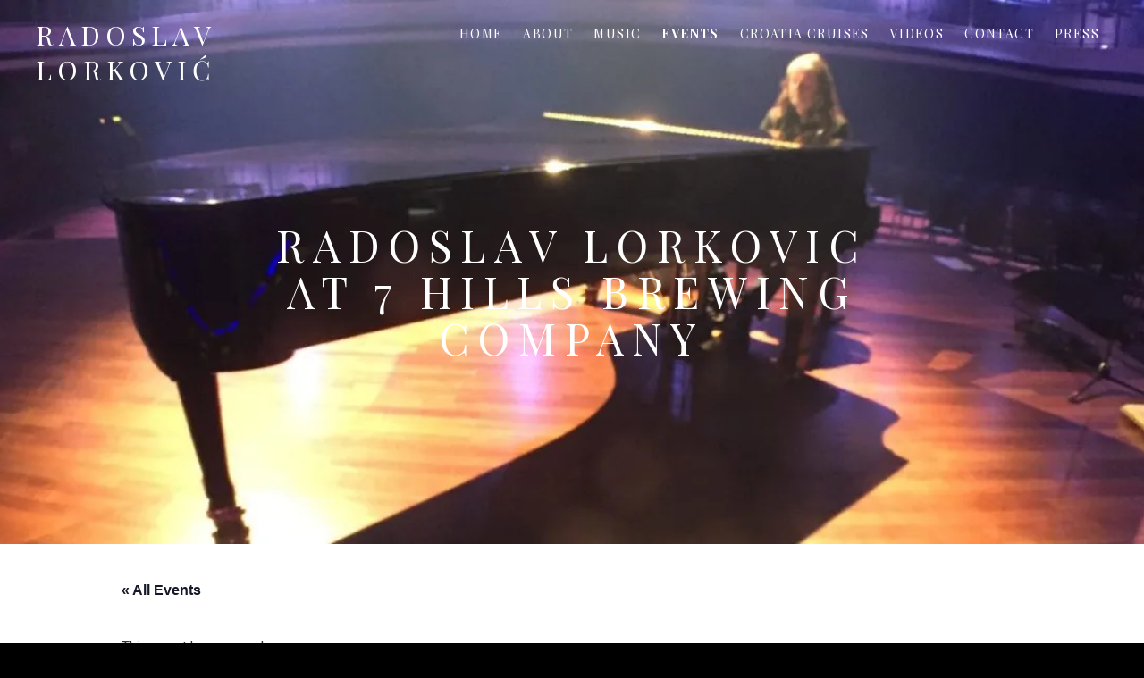

--- FILE ---
content_type: text/html; charset=UTF-8
request_url: https://www.radoslavlorkovic.com/event/radoslav-lorkovic-at-7-hills-brewing-company/
body_size: 18587
content:
<!DOCTYPE html>
<html class="no-js" lang="en-US">
<head>
	<meta charset="UTF-8">
	<meta name="viewport" content="width=device-width, initial-scale=1">
	<link rel="profile" href="https://gmpg.org/xfn/11">
	<link rel="pingback" href="https://www.radoslavlorkovic.com/xmlrpc.php">
	<script>(function(html){html.className = html.className.replace(/\bno-js\b/,'js')})(document.documentElement);</script>
<link rel='stylesheet' id='tribe-events-views-v2-bootstrap-datepicker-styles-css' href='https://www.radoslavlorkovic.com/wp-content/plugins/the-events-calendar/vendor/bootstrap-datepicker/css/bootstrap-datepicker.standalone.min.css?ver=6.15.12.2' type='text/css' media='all' />
<link rel='stylesheet' id='tec-variables-skeleton-css' href='https://www.radoslavlorkovic.com/wp-content/plugins/the-events-calendar/common/build/css/variables-skeleton.css?ver=6.10.0' type='text/css' media='all' />
<link rel='stylesheet' id='tribe-common-skeleton-style-css' href='https://www.radoslavlorkovic.com/wp-content/plugins/the-events-calendar/common/build/css/common-skeleton.css?ver=6.10.0' type='text/css' media='all' />
<link rel='stylesheet' id='tribe-tooltipster-css-css' href='https://www.radoslavlorkovic.com/wp-content/plugins/the-events-calendar/common/vendor/tooltipster/tooltipster.bundle.min.css?ver=6.10.0' type='text/css' media='all' />
<link rel='stylesheet' id='tribe-events-views-v2-skeleton-css' href='https://www.radoslavlorkovic.com/wp-content/plugins/the-events-calendar/build/css/views-skeleton.css?ver=6.15.12.2' type='text/css' media='all' />
<link rel='stylesheet' id='tec-variables-full-css' href='https://www.radoslavlorkovic.com/wp-content/plugins/the-events-calendar/common/build/css/variables-full.css?ver=6.10.0' type='text/css' media='all' />
<link rel='stylesheet' id='tribe-common-full-style-css' href='https://www.radoslavlorkovic.com/wp-content/plugins/the-events-calendar/common/build/css/common-full.css?ver=6.10.0' type='text/css' media='all' />
<link rel='stylesheet' id='tribe-events-views-v2-full-css' href='https://www.radoslavlorkovic.com/wp-content/plugins/the-events-calendar/build/css/views-full.css?ver=6.15.12.2' type='text/css' media='all' />
<link rel='stylesheet' id='tribe-events-views-v2-print-css' href='https://www.radoslavlorkovic.com/wp-content/plugins/the-events-calendar/build/css/views-print.css?ver=6.15.12.2' type='text/css' media='print' />
<meta name='robots' content='index, follow, max-image-preview:large, max-snippet:-1, max-video-preview:-1' />
	<style>img:is([sizes="auto" i], [sizes^="auto," i]) { contain-intrinsic-size: 3000px 1500px }</style>
	<!-- Jetpack Site Verification Tags -->
<meta name="google-site-verification" content="UOS1VLd09eTafgkaguEww2tDP3-iReHEVFXR4rFMiX8" />
<meta name="msvalidate.01" content="4C1E77223631BA81C5AD3C355A4F8C98" />

	<!-- This site is optimized with the Yoast SEO Premium plugin v26.4 (Yoast SEO v26.4) - https://yoast.com/wordpress/plugins/seo/ -->
	<title>Radoslav Lorkovic at 7 Hills Brewing Company - Radoslav Lorković</title>
	<link rel="canonical" href="https://www.radoslavlorkovic.com/event/radoslav-lorkovic-at-7-hills-brewing-company/" />
	<meta property="og:locale" content="en_US" />
	<meta property="og:type" content="article" />
	<meta property="og:title" content="Radoslav Lorkovic at 7 Hills Brewing Company" />
	<meta property="og:url" content="https://www.radoslavlorkovic.com/event/radoslav-lorkovic-at-7-hills-brewing-company/" />
	<meta property="og:site_name" content="Radoslav Lorković" />
	<meta property="article:publisher" content="https://www.facebook.com/radoslavlorkovic" />
	<meta property="article:modified_time" content="2022-02-26T18:26:47+00:00" />
	<meta property="og:image" content="https://www.radoslavlorkovic.com/wp-content/uploads/2020/02/RadoslavLorkovicBlue_Small.jpg" />
	<meta property="og:image:width" content="200" />
	<meta property="og:image:height" content="238" />
	<meta property="og:image:type" content="image/jpeg" />
	<meta name="twitter:card" content="summary_large_image" />
	<meta name="twitter:site" content="@RLorkovic" />
	<script type="application/ld+json" class="yoast-schema-graph">{"@context":"https://schema.org","@graph":[{"@type":"WebPage","@id":"https://www.radoslavlorkovic.com/event/radoslav-lorkovic-at-7-hills-brewing-company/","url":"https://www.radoslavlorkovic.com/event/radoslav-lorkovic-at-7-hills-brewing-company/","name":"Radoslav Lorkovic at 7 Hills Brewing Company - Radoslav Lorković","isPartOf":{"@id":"https://www.radoslavlorkovic.com/#website"},"datePublished":"2022-02-19T18:29:29+00:00","dateModified":"2022-02-26T18:26:47+00:00","breadcrumb":{"@id":"https://www.radoslavlorkovic.com/event/radoslav-lorkovic-at-7-hills-brewing-company/#breadcrumb"},"inLanguage":"en-US","potentialAction":[{"@type":"ReadAction","target":["https://www.radoslavlorkovic.com/event/radoslav-lorkovic-at-7-hills-brewing-company/"]}]},{"@type":"BreadcrumbList","@id":"https://www.radoslavlorkovic.com/event/radoslav-lorkovic-at-7-hills-brewing-company/#breadcrumb","itemListElement":[{"@type":"ListItem","position":1,"name":"Home","item":"https://www.radoslavlorkovic.com/"},{"@type":"ListItem","position":2,"name":"Events","item":"https://www.radoslavlorkovic.com/events/"},{"@type":"ListItem","position":3,"name":"Radoslav Lorkovic at 7 Hills Brewing Company"}]},{"@type":"WebSite","@id":"https://www.radoslavlorkovic.com/#website","url":"https://www.radoslavlorkovic.com/","name":"Radoslav Lorković","description":"Official Site","publisher":{"@id":"https://www.radoslavlorkovic.com/#/schema/person/1730dc47f43033c9277f8cac240f9f59"},"potentialAction":[{"@type":"SearchAction","target":{"@type":"EntryPoint","urlTemplate":"https://www.radoslavlorkovic.com/?s={search_term_string}"},"query-input":{"@type":"PropertyValueSpecification","valueRequired":true,"valueName":"search_term_string"}}],"inLanguage":"en-US"},{"@type":["Person","Organization"],"@id":"https://www.radoslavlorkovic.com/#/schema/person/1730dc47f43033c9277f8cac240f9f59","name":"Radoslav Lorković","image":{"@type":"ImageObject","inLanguage":"en-US","@id":"https://www.radoslavlorkovic.com/#/schema/person/image/","url":"https://www.radoslavlorkovic.com/wp-content/uploads/2020/02/RadoslavLorkovicBlue_Small.jpg","contentUrl":"https://www.radoslavlorkovic.com/wp-content/uploads/2020/02/RadoslavLorkovicBlue_Small.jpg","width":200,"height":238,"caption":"Radoslav Lorković"},"logo":{"@id":"https://www.radoslavlorkovic.com/#/schema/person/image/"},"sameAs":["https://radoslavlorkovic.com","https://www.facebook.com/radoslavlorkovic","https://www.instagram.com/radoslavlorkovic","https://www.linkedin.com/in/radoslavlorkovic","https://bsky.app/profile/radoslav-lorkovic.bsky.social","http://www.youtube.com/user/RadoslavLorkovic","https://soundcloud.com/radoslavlorkovic","https://en.wikipedia.org/wiki/Radoslav_Lorkovic"]},{"@type":"Event","name":"Radoslav Lorkovic at 7 Hills Brewing Company","description":"","url":"https://www.radoslavlorkovic.com/event/radoslav-lorkovic-at-7-hills-brewing-company/","eventAttendanceMode":"https://schema.org/OfflineEventAttendanceMode","eventStatus":"https://schema.org/EventScheduled","startDate":"2017-11-17T20:00:00-06:00","endDate":"2017-11-17T20:00:00-06:00","location":{"@type":"Place","name":"7 Hills Brewing Company","description":"","url":"","address":{"@type":"PostalAddress","streetAddress":"1085 Washington St.","addressLocality":"Dubuque","addressRegion":"IA","postalCode":"52001","addressCountry":"United States"},"telephone":"","sameAs":"https://www.7hillsbrew.com/"},"@id":"https://www.radoslavlorkovic.com/event/radoslav-lorkovic-at-7-hills-brewing-company/#event","mainEntityOfPage":{"@id":"https://www.radoslavlorkovic.com/event/radoslav-lorkovic-at-7-hills-brewing-company/"}}]}</script>
	<!-- / Yoast SEO Premium plugin. -->


<link rel='dns-prefetch' href='//www.googletagmanager.com' />
<link rel='dns-prefetch' href='//fonts.googleapis.com' />
<link rel='dns-prefetch' href='//v0.wordpress.com' />
<link href='https://fonts.gstatic.com' crossorigin rel='preconnect' />
<link rel="alternate" type="application/rss+xml" title="Radoslav Lorković &raquo; Feed" href="https://www.radoslavlorkovic.com/feed/" />
<link rel="alternate" type="text/calendar" title="Radoslav Lorković &raquo; iCal Feed" href="https://www.radoslavlorkovic.com/events/?ical=1" />
<script type="text/javascript">
/* <![CDATA[ */
window._wpemojiSettings = {"baseUrl":"https:\/\/s.w.org\/images\/core\/emoji\/16.0.1\/72x72\/","ext":".png","svgUrl":"https:\/\/s.w.org\/images\/core\/emoji\/16.0.1\/svg\/","svgExt":".svg","source":{"concatemoji":"https:\/\/www.radoslavlorkovic.com\/wp-includes\/js\/wp-emoji-release.min.js?ver=6.8.3"}};
/*! This file is auto-generated */
!function(s,n){var o,i,e;function c(e){try{var t={supportTests:e,timestamp:(new Date).valueOf()};sessionStorage.setItem(o,JSON.stringify(t))}catch(e){}}function p(e,t,n){e.clearRect(0,0,e.canvas.width,e.canvas.height),e.fillText(t,0,0);var t=new Uint32Array(e.getImageData(0,0,e.canvas.width,e.canvas.height).data),a=(e.clearRect(0,0,e.canvas.width,e.canvas.height),e.fillText(n,0,0),new Uint32Array(e.getImageData(0,0,e.canvas.width,e.canvas.height).data));return t.every(function(e,t){return e===a[t]})}function u(e,t){e.clearRect(0,0,e.canvas.width,e.canvas.height),e.fillText(t,0,0);for(var n=e.getImageData(16,16,1,1),a=0;a<n.data.length;a++)if(0!==n.data[a])return!1;return!0}function f(e,t,n,a){switch(t){case"flag":return n(e,"\ud83c\udff3\ufe0f\u200d\u26a7\ufe0f","\ud83c\udff3\ufe0f\u200b\u26a7\ufe0f")?!1:!n(e,"\ud83c\udde8\ud83c\uddf6","\ud83c\udde8\u200b\ud83c\uddf6")&&!n(e,"\ud83c\udff4\udb40\udc67\udb40\udc62\udb40\udc65\udb40\udc6e\udb40\udc67\udb40\udc7f","\ud83c\udff4\u200b\udb40\udc67\u200b\udb40\udc62\u200b\udb40\udc65\u200b\udb40\udc6e\u200b\udb40\udc67\u200b\udb40\udc7f");case"emoji":return!a(e,"\ud83e\udedf")}return!1}function g(e,t,n,a){var r="undefined"!=typeof WorkerGlobalScope&&self instanceof WorkerGlobalScope?new OffscreenCanvas(300,150):s.createElement("canvas"),o=r.getContext("2d",{willReadFrequently:!0}),i=(o.textBaseline="top",o.font="600 32px Arial",{});return e.forEach(function(e){i[e]=t(o,e,n,a)}),i}function t(e){var t=s.createElement("script");t.src=e,t.defer=!0,s.head.appendChild(t)}"undefined"!=typeof Promise&&(o="wpEmojiSettingsSupports",i=["flag","emoji"],n.supports={everything:!0,everythingExceptFlag:!0},e=new Promise(function(e){s.addEventListener("DOMContentLoaded",e,{once:!0})}),new Promise(function(t){var n=function(){try{var e=JSON.parse(sessionStorage.getItem(o));if("object"==typeof e&&"number"==typeof e.timestamp&&(new Date).valueOf()<e.timestamp+604800&&"object"==typeof e.supportTests)return e.supportTests}catch(e){}return null}();if(!n){if("undefined"!=typeof Worker&&"undefined"!=typeof OffscreenCanvas&&"undefined"!=typeof URL&&URL.createObjectURL&&"undefined"!=typeof Blob)try{var e="postMessage("+g.toString()+"("+[JSON.stringify(i),f.toString(),p.toString(),u.toString()].join(",")+"));",a=new Blob([e],{type:"text/javascript"}),r=new Worker(URL.createObjectURL(a),{name:"wpTestEmojiSupports"});return void(r.onmessage=function(e){c(n=e.data),r.terminate(),t(n)})}catch(e){}c(n=g(i,f,p,u))}t(n)}).then(function(e){for(var t in e)n.supports[t]=e[t],n.supports.everything=n.supports.everything&&n.supports[t],"flag"!==t&&(n.supports.everythingExceptFlag=n.supports.everythingExceptFlag&&n.supports[t]);n.supports.everythingExceptFlag=n.supports.everythingExceptFlag&&!n.supports.flag,n.DOMReady=!1,n.readyCallback=function(){n.DOMReady=!0}}).then(function(){return e}).then(function(){var e;n.supports.everything||(n.readyCallback(),(e=n.source||{}).concatemoji?t(e.concatemoji):e.wpemoji&&e.twemoji&&(t(e.twemoji),t(e.wpemoji)))}))}((window,document),window._wpemojiSettings);
/* ]]> */
</script>
<link rel='stylesheet' id='tribe-events-v2-single-skeleton-css' href='https://www.radoslavlorkovic.com/wp-content/plugins/the-events-calendar/build/css/tribe-events-single-skeleton.css?ver=6.15.12.2' type='text/css' media='all' />
<link rel='stylesheet' id='tribe-events-v2-single-skeleton-full-css' href='https://www.radoslavlorkovic.com/wp-content/plugins/the-events-calendar/build/css/tribe-events-single-full.css?ver=6.15.12.2' type='text/css' media='all' />
<style id='wp-emoji-styles-inline-css' type='text/css'>

	img.wp-smiley, img.emoji {
		display: inline !important;
		border: none !important;
		box-shadow: none !important;
		height: 1em !important;
		width: 1em !important;
		margin: 0 0.07em !important;
		vertical-align: -0.1em !important;
		background: none !important;
		padding: 0 !important;
	}
</style>
<link rel='stylesheet' id='wp-block-library-css' href='https://www.radoslavlorkovic.com/wp-includes/css/dist/block-library/style.min.css?ver=6.8.3' type='text/css' media='all' />
<style id='wp-block-library-theme-inline-css' type='text/css'>
.wp-block-audio :where(figcaption){color:#555;font-size:13px;text-align:center}.is-dark-theme .wp-block-audio :where(figcaption){color:#ffffffa6}.wp-block-audio{margin:0 0 1em}.wp-block-code{border:1px solid #ccc;border-radius:4px;font-family:Menlo,Consolas,monaco,monospace;padding:.8em 1em}.wp-block-embed :where(figcaption){color:#555;font-size:13px;text-align:center}.is-dark-theme .wp-block-embed :where(figcaption){color:#ffffffa6}.wp-block-embed{margin:0 0 1em}.blocks-gallery-caption{color:#555;font-size:13px;text-align:center}.is-dark-theme .blocks-gallery-caption{color:#ffffffa6}:root :where(.wp-block-image figcaption){color:#555;font-size:13px;text-align:center}.is-dark-theme :root :where(.wp-block-image figcaption){color:#ffffffa6}.wp-block-image{margin:0 0 1em}.wp-block-pullquote{border-bottom:4px solid;border-top:4px solid;color:currentColor;margin-bottom:1.75em}.wp-block-pullquote cite,.wp-block-pullquote footer,.wp-block-pullquote__citation{color:currentColor;font-size:.8125em;font-style:normal;text-transform:uppercase}.wp-block-quote{border-left:.25em solid;margin:0 0 1.75em;padding-left:1em}.wp-block-quote cite,.wp-block-quote footer{color:currentColor;font-size:.8125em;font-style:normal;position:relative}.wp-block-quote:where(.has-text-align-right){border-left:none;border-right:.25em solid;padding-left:0;padding-right:1em}.wp-block-quote:where(.has-text-align-center){border:none;padding-left:0}.wp-block-quote.is-large,.wp-block-quote.is-style-large,.wp-block-quote:where(.is-style-plain){border:none}.wp-block-search .wp-block-search__label{font-weight:700}.wp-block-search__button{border:1px solid #ccc;padding:.375em .625em}:where(.wp-block-group.has-background){padding:1.25em 2.375em}.wp-block-separator.has-css-opacity{opacity:.4}.wp-block-separator{border:none;border-bottom:2px solid;margin-left:auto;margin-right:auto}.wp-block-separator.has-alpha-channel-opacity{opacity:1}.wp-block-separator:not(.is-style-wide):not(.is-style-dots){width:100px}.wp-block-separator.has-background:not(.is-style-dots){border-bottom:none;height:1px}.wp-block-separator.has-background:not(.is-style-wide):not(.is-style-dots){height:2px}.wp-block-table{margin:0 0 1em}.wp-block-table td,.wp-block-table th{word-break:normal}.wp-block-table :where(figcaption){color:#555;font-size:13px;text-align:center}.is-dark-theme .wp-block-table :where(figcaption){color:#ffffffa6}.wp-block-video :where(figcaption){color:#555;font-size:13px;text-align:center}.is-dark-theme .wp-block-video :where(figcaption){color:#ffffffa6}.wp-block-video{margin:0 0 1em}:root :where(.wp-block-template-part.has-background){margin-bottom:0;margin-top:0;padding:1.25em 2.375em}
</style>
<style id='classic-theme-styles-inline-css' type='text/css'>
/*! This file is auto-generated */
.wp-block-button__link{color:#fff;background-color:#32373c;border-radius:9999px;box-shadow:none;text-decoration:none;padding:calc(.667em + 2px) calc(1.333em + 2px);font-size:1.125em}.wp-block-file__button{background:#32373c;color:#fff;text-decoration:none}
</style>
<link rel='stylesheet' id='mediaelement-css' href='https://www.radoslavlorkovic.com/wp-includes/js/mediaelement/mediaelementplayer-legacy.min.css?ver=4.2.17' type='text/css' media='all' />
<link rel='stylesheet' id='wp-mediaelement-css' href='https://www.radoslavlorkovic.com/wp-includes/js/mediaelement/wp-mediaelement.min.css?ver=6.8.3' type='text/css' media='all' />
<style id='jetpack-sharing-buttons-style-inline-css' type='text/css'>
.jetpack-sharing-buttons__services-list{display:flex;flex-direction:row;flex-wrap:wrap;gap:0;list-style-type:none;margin:5px;padding:0}.jetpack-sharing-buttons__services-list.has-small-icon-size{font-size:12px}.jetpack-sharing-buttons__services-list.has-normal-icon-size{font-size:16px}.jetpack-sharing-buttons__services-list.has-large-icon-size{font-size:24px}.jetpack-sharing-buttons__services-list.has-huge-icon-size{font-size:36px}@media print{.jetpack-sharing-buttons__services-list{display:none!important}}.editor-styles-wrapper .wp-block-jetpack-sharing-buttons{gap:0;padding-inline-start:0}ul.jetpack-sharing-buttons__services-list.has-background{padding:1.25em 2.375em}
</style>
<style id='global-styles-inline-css' type='text/css'>
:root{--wp--preset--aspect-ratio--square: 1;--wp--preset--aspect-ratio--4-3: 4/3;--wp--preset--aspect-ratio--3-4: 3/4;--wp--preset--aspect-ratio--3-2: 3/2;--wp--preset--aspect-ratio--2-3: 2/3;--wp--preset--aspect-ratio--16-9: 16/9;--wp--preset--aspect-ratio--9-16: 9/16;--wp--preset--color--black: #000000;--wp--preset--color--cyan-bluish-gray: #abb8c3;--wp--preset--color--white: #ffffff;--wp--preset--color--pale-pink: #f78da7;--wp--preset--color--vivid-red: #cf2e2e;--wp--preset--color--luminous-vivid-orange: #ff6900;--wp--preset--color--luminous-vivid-amber: #fcb900;--wp--preset--color--light-green-cyan: #7bdcb5;--wp--preset--color--vivid-green-cyan: #00d084;--wp--preset--color--pale-cyan-blue: #8ed1fc;--wp--preset--color--vivid-cyan-blue: #0693e3;--wp--preset--color--vivid-purple: #9b51e0;--wp--preset--gradient--vivid-cyan-blue-to-vivid-purple: linear-gradient(135deg,rgba(6,147,227,1) 0%,rgb(155,81,224) 100%);--wp--preset--gradient--light-green-cyan-to-vivid-green-cyan: linear-gradient(135deg,rgb(122,220,180) 0%,rgb(0,208,130) 100%);--wp--preset--gradient--luminous-vivid-amber-to-luminous-vivid-orange: linear-gradient(135deg,rgba(252,185,0,1) 0%,rgba(255,105,0,1) 100%);--wp--preset--gradient--luminous-vivid-orange-to-vivid-red: linear-gradient(135deg,rgba(255,105,0,1) 0%,rgb(207,46,46) 100%);--wp--preset--gradient--very-light-gray-to-cyan-bluish-gray: linear-gradient(135deg,rgb(238,238,238) 0%,rgb(169,184,195) 100%);--wp--preset--gradient--cool-to-warm-spectrum: linear-gradient(135deg,rgb(74,234,220) 0%,rgb(151,120,209) 20%,rgb(207,42,186) 40%,rgb(238,44,130) 60%,rgb(251,105,98) 80%,rgb(254,248,76) 100%);--wp--preset--gradient--blush-light-purple: linear-gradient(135deg,rgb(255,206,236) 0%,rgb(152,150,240) 100%);--wp--preset--gradient--blush-bordeaux: linear-gradient(135deg,rgb(254,205,165) 0%,rgb(254,45,45) 50%,rgb(107,0,62) 100%);--wp--preset--gradient--luminous-dusk: linear-gradient(135deg,rgb(255,203,112) 0%,rgb(199,81,192) 50%,rgb(65,88,208) 100%);--wp--preset--gradient--pale-ocean: linear-gradient(135deg,rgb(255,245,203) 0%,rgb(182,227,212) 50%,rgb(51,167,181) 100%);--wp--preset--gradient--electric-grass: linear-gradient(135deg,rgb(202,248,128) 0%,rgb(113,206,126) 100%);--wp--preset--gradient--midnight: linear-gradient(135deg,rgb(2,3,129) 0%,rgb(40,116,252) 100%);--wp--preset--font-size--small: 13px;--wp--preset--font-size--medium: 20px;--wp--preset--font-size--large: 36px;--wp--preset--font-size--x-large: 42px;--wp--preset--spacing--20: 0.44rem;--wp--preset--spacing--30: 0.67rem;--wp--preset--spacing--40: 1rem;--wp--preset--spacing--50: 1.5rem;--wp--preset--spacing--60: 2.25rem;--wp--preset--spacing--70: 3.38rem;--wp--preset--spacing--80: 5.06rem;--wp--preset--shadow--natural: 6px 6px 9px rgba(0, 0, 0, 0.2);--wp--preset--shadow--deep: 12px 12px 50px rgba(0, 0, 0, 0.4);--wp--preset--shadow--sharp: 6px 6px 0px rgba(0, 0, 0, 0.2);--wp--preset--shadow--outlined: 6px 6px 0px -3px rgba(255, 255, 255, 1), 6px 6px rgba(0, 0, 0, 1);--wp--preset--shadow--crisp: 6px 6px 0px rgba(0, 0, 0, 1);}:where(.is-layout-flex){gap: 0.5em;}:where(.is-layout-grid){gap: 0.5em;}body .is-layout-flex{display: flex;}.is-layout-flex{flex-wrap: wrap;align-items: center;}.is-layout-flex > :is(*, div){margin: 0;}body .is-layout-grid{display: grid;}.is-layout-grid > :is(*, div){margin: 0;}:where(.wp-block-columns.is-layout-flex){gap: 2em;}:where(.wp-block-columns.is-layout-grid){gap: 2em;}:where(.wp-block-post-template.is-layout-flex){gap: 1.25em;}:where(.wp-block-post-template.is-layout-grid){gap: 1.25em;}.has-black-color{color: var(--wp--preset--color--black) !important;}.has-cyan-bluish-gray-color{color: var(--wp--preset--color--cyan-bluish-gray) !important;}.has-white-color{color: var(--wp--preset--color--white) !important;}.has-pale-pink-color{color: var(--wp--preset--color--pale-pink) !important;}.has-vivid-red-color{color: var(--wp--preset--color--vivid-red) !important;}.has-luminous-vivid-orange-color{color: var(--wp--preset--color--luminous-vivid-orange) !important;}.has-luminous-vivid-amber-color{color: var(--wp--preset--color--luminous-vivid-amber) !important;}.has-light-green-cyan-color{color: var(--wp--preset--color--light-green-cyan) !important;}.has-vivid-green-cyan-color{color: var(--wp--preset--color--vivid-green-cyan) !important;}.has-pale-cyan-blue-color{color: var(--wp--preset--color--pale-cyan-blue) !important;}.has-vivid-cyan-blue-color{color: var(--wp--preset--color--vivid-cyan-blue) !important;}.has-vivid-purple-color{color: var(--wp--preset--color--vivid-purple) !important;}.has-black-background-color{background-color: var(--wp--preset--color--black) !important;}.has-cyan-bluish-gray-background-color{background-color: var(--wp--preset--color--cyan-bluish-gray) !important;}.has-white-background-color{background-color: var(--wp--preset--color--white) !important;}.has-pale-pink-background-color{background-color: var(--wp--preset--color--pale-pink) !important;}.has-vivid-red-background-color{background-color: var(--wp--preset--color--vivid-red) !important;}.has-luminous-vivid-orange-background-color{background-color: var(--wp--preset--color--luminous-vivid-orange) !important;}.has-luminous-vivid-amber-background-color{background-color: var(--wp--preset--color--luminous-vivid-amber) !important;}.has-light-green-cyan-background-color{background-color: var(--wp--preset--color--light-green-cyan) !important;}.has-vivid-green-cyan-background-color{background-color: var(--wp--preset--color--vivid-green-cyan) !important;}.has-pale-cyan-blue-background-color{background-color: var(--wp--preset--color--pale-cyan-blue) !important;}.has-vivid-cyan-blue-background-color{background-color: var(--wp--preset--color--vivid-cyan-blue) !important;}.has-vivid-purple-background-color{background-color: var(--wp--preset--color--vivid-purple) !important;}.has-black-border-color{border-color: var(--wp--preset--color--black) !important;}.has-cyan-bluish-gray-border-color{border-color: var(--wp--preset--color--cyan-bluish-gray) !important;}.has-white-border-color{border-color: var(--wp--preset--color--white) !important;}.has-pale-pink-border-color{border-color: var(--wp--preset--color--pale-pink) !important;}.has-vivid-red-border-color{border-color: var(--wp--preset--color--vivid-red) !important;}.has-luminous-vivid-orange-border-color{border-color: var(--wp--preset--color--luminous-vivid-orange) !important;}.has-luminous-vivid-amber-border-color{border-color: var(--wp--preset--color--luminous-vivid-amber) !important;}.has-light-green-cyan-border-color{border-color: var(--wp--preset--color--light-green-cyan) !important;}.has-vivid-green-cyan-border-color{border-color: var(--wp--preset--color--vivid-green-cyan) !important;}.has-pale-cyan-blue-border-color{border-color: var(--wp--preset--color--pale-cyan-blue) !important;}.has-vivid-cyan-blue-border-color{border-color: var(--wp--preset--color--vivid-cyan-blue) !important;}.has-vivid-purple-border-color{border-color: var(--wp--preset--color--vivid-purple) !important;}.has-vivid-cyan-blue-to-vivid-purple-gradient-background{background: var(--wp--preset--gradient--vivid-cyan-blue-to-vivid-purple) !important;}.has-light-green-cyan-to-vivid-green-cyan-gradient-background{background: var(--wp--preset--gradient--light-green-cyan-to-vivid-green-cyan) !important;}.has-luminous-vivid-amber-to-luminous-vivid-orange-gradient-background{background: var(--wp--preset--gradient--luminous-vivid-amber-to-luminous-vivid-orange) !important;}.has-luminous-vivid-orange-to-vivid-red-gradient-background{background: var(--wp--preset--gradient--luminous-vivid-orange-to-vivid-red) !important;}.has-very-light-gray-to-cyan-bluish-gray-gradient-background{background: var(--wp--preset--gradient--very-light-gray-to-cyan-bluish-gray) !important;}.has-cool-to-warm-spectrum-gradient-background{background: var(--wp--preset--gradient--cool-to-warm-spectrum) !important;}.has-blush-light-purple-gradient-background{background: var(--wp--preset--gradient--blush-light-purple) !important;}.has-blush-bordeaux-gradient-background{background: var(--wp--preset--gradient--blush-bordeaux) !important;}.has-luminous-dusk-gradient-background{background: var(--wp--preset--gradient--luminous-dusk) !important;}.has-pale-ocean-gradient-background{background: var(--wp--preset--gradient--pale-ocean) !important;}.has-electric-grass-gradient-background{background: var(--wp--preset--gradient--electric-grass) !important;}.has-midnight-gradient-background{background: var(--wp--preset--gradient--midnight) !important;}.has-small-font-size{font-size: var(--wp--preset--font-size--small) !important;}.has-medium-font-size{font-size: var(--wp--preset--font-size--medium) !important;}.has-large-font-size{font-size: var(--wp--preset--font-size--large) !important;}.has-x-large-font-size{font-size: var(--wp--preset--font-size--x-large) !important;}
:where(.wp-block-post-template.is-layout-flex){gap: 1.25em;}:where(.wp-block-post-template.is-layout-grid){gap: 1.25em;}
:where(.wp-block-columns.is-layout-flex){gap: 2em;}:where(.wp-block-columns.is-layout-grid){gap: 2em;}
:root :where(.wp-block-pullquote){font-size: 1.5em;line-height: 1.6;}
</style>
<link rel='stylesheet' id='cuepro-css' href='https://www.radoslavlorkovic.com/wp-content/plugins/cuepro/assets/css/cuepro.css?ver=1.1.0' type='text/css' media='all' />
<link rel='stylesheet' id='orbisius_ct_radtheme_parent_style-css' href='https://www.radoslavlorkovic.com/wp-content/themes/twotone/style.css?ver=2.0.7' type='text/css' media='all' />
<link rel='stylesheet' id='orbisius_ct_radtheme_parent_style_child_style-css' href='https://www.radoslavlorkovic.com/wp-content/themes/radtheme/style.css?ver=1.4.5' type='text/css' media='all' />
<link rel='stylesheet' id='themicons-css' href='https://www.radoslavlorkovic.com/wp-content/themes/twotone/assets/css/themicons.css?ver=2.5.1' type='text/css' media='all' />
<link rel='stylesheet' id='twotone-style-css' href='https://www.radoslavlorkovic.com/wp-content/themes/twotone/style.css?ver=6.8.3' type='text/css' media='all' />
<style id='twotone-style-inline-css' type='text/css'>

		.twotone-header-overlay { background-color: #000000; }
	
.site-title { font-family: "Playfair Display", serif;}.site-navigation { font-family: "Playfair Display", serif;}h1, h2, h3, h4, h5, h6 { font-family: "Playfair Display", serif;}body, button, input, select, textarea, .author-box-name, .block-grid-item-title, .comment-reply-title a, .entry-terms .term-title, .lead, .single-record .record-artist, .twotone-player .mejs-container .mejs-track-title, .twotone-player .mejs-container .mejs-currenttime, .twotone-player .mejs-container .mejs-duration { font-family: Roboto, sans-serif;}
</style>
<link rel='stylesheet' id='twotone-audiotheme-css' href='https://www.radoslavlorkovic.com/wp-content/themes/twotone/assets/css/audiotheme.css?ver=6.8.3' type='text/css' media='all' />
<link rel='stylesheet' id='twotone-jetpack-css' href='https://www.radoslavlorkovic.com/wp-content/themes/twotone/assets/css/jetpack.css?ver=6.8.3' type='text/css' media='all' />
<link rel='stylesheet' id='flick-css' href='https://www.radoslavlorkovic.com/wp-content/plugins/mailchimp/assets/css/flick/flick.css?ver=2.0.0' type='text/css' media='all' />
<link rel='stylesheet' id='mailchimp_sf_main_css-css' href='https://www.radoslavlorkovic.com/wp-content/plugins/mailchimp/assets/css/frontend.css?ver=2.0.0' type='text/css' media='all' />
<link rel='stylesheet' id='cedaro-theme-fonts-google-css' href='https://fonts.googleapis.com/css?family=Playfair+Display%3A400%7CPlayfair+Display%3A400%2C400italic%2C700%2C700italic%7CPlayfair+Display%3A300%2C400%2C700%7CRoboto%3A400%2C400italic%2C700%2C700italic&#038;subset=latin&#038;display=swap&#038;ver=6.8.3' type='text/css' media='all' />
<link rel='stylesheet' id='twotone-child-style-css' href='https://www.radoslavlorkovic.com/wp-content/themes/radtheme/style.css?ver=6.8.3' type='text/css' media='all' />
<script type="text/javascript" src="https://www.radoslavlorkovic.com/wp-includes/js/jquery/jquery.min.js?ver=3.7.1" id="jquery-core-js"></script>
<script type="text/javascript" src="https://www.radoslavlorkovic.com/wp-includes/js/jquery/jquery-migrate.min.js?ver=3.4.1" id="jquery-migrate-js"></script>
<script type="text/javascript" src="https://www.radoslavlorkovic.com/wp-content/plugins/the-events-calendar/common/build/js/tribe-common.js?ver=9c44e11f3503a33e9540" id="tribe-common-js"></script>
<script type="text/javascript" src="https://www.radoslavlorkovic.com/wp-content/plugins/the-events-calendar/build/js/views/breakpoints.js?ver=4208de2df2852e0b91ec" id="tribe-events-views-v2-breakpoints-js"></script>

<!-- Google tag (gtag.js) snippet added by Site Kit -->
<!-- Google Analytics snippet added by Site Kit -->
<script type="text/javascript" src="https://www.googletagmanager.com/gtag/js?id=G-PZGMHM8HPE" id="google_gtagjs-js" async></script>
<script type="text/javascript" id="google_gtagjs-js-after">
/* <![CDATA[ */
window.dataLayer = window.dataLayer || [];function gtag(){dataLayer.push(arguments);}
gtag("set","linker",{"domains":["www.radoslavlorkovic.com"]});
gtag("js", new Date());
gtag("set", "developer_id.dZTNiMT", true);
gtag("config", "G-PZGMHM8HPE", {"googlesitekit_post_type":"tribe_events"});
 window._googlesitekit = window._googlesitekit || {}; window._googlesitekit.throttledEvents = []; window._googlesitekit.gtagEvent = (name, data) => { var key = JSON.stringify( { name, data } ); if ( !! window._googlesitekit.throttledEvents[ key ] ) { return; } window._googlesitekit.throttledEvents[ key ] = true; setTimeout( () => { delete window._googlesitekit.throttledEvents[ key ]; }, 5 ); gtag( "event", name, { ...data, event_source: "site-kit" } ); }; 
/* ]]> */
</script>
<meta name="generator" content="Site Kit by Google 1.166.0" /><meta name="tec-api-version" content="v1"><meta name="tec-api-origin" content="https://www.radoslavlorkovic.com"><link rel="alternate" href="https://www.radoslavlorkovic.com/wp-json/tribe/events/v1/events/7988" />
<!-- Meta Pixel Code -->
<script type='text/javascript'>
!function(f,b,e,v,n,t,s){if(f.fbq)return;n=f.fbq=function(){n.callMethod?
n.callMethod.apply(n,arguments):n.queue.push(arguments)};if(!f._fbq)f._fbq=n;
n.push=n;n.loaded=!0;n.version='2.0';n.queue=[];t=b.createElement(e);t.async=!0;
t.src=v;s=b.getElementsByTagName(e)[0];s.parentNode.insertBefore(t,s)}(window,
document,'script','https://connect.facebook.net/en_US/fbevents.js');
</script>
<!-- End Meta Pixel Code -->
<script type='text/javascript'>var url = window.location.origin + '?ob=open-bridge';
            fbq('set', 'openbridge', '1622662334539576', url);
fbq('init', '1622662334539576', {}, {
    "agent": "wordpress-6.8.3-4.1.5"
})</script><script type='text/javascript'>
    fbq('track', 'PageView', []);
  </script>	<style type="text/css" id="custom-header-css">
		
					.intro-content .button {
					color: #000000;
			}
		
					.site-header {
				background-image: url("https://www.radoslavlorkovic.com/wp-content/uploads/2023/11/RadoslavLorkovic_Banner.webp");
			}
			</style>
	<link rel="icon" href="https://www.radoslavlorkovic.com/wp-content/uploads/2020/03/favicon-96x96-1.png" sizes="32x32" />
<link rel="icon" href="https://www.radoslavlorkovic.com/wp-content/uploads/2020/03/favicon-96x96-1.png" sizes="192x192" />
<link rel="apple-touch-icon" href="https://www.radoslavlorkovic.com/wp-content/uploads/2020/03/favicon-96x96-1.png" />
<meta name="msapplication-TileImage" content="https://www.radoslavlorkovic.com/wp-content/uploads/2020/03/favicon-96x96-1.png" />
		<style type="text/css" id="wp-custom-css">
			@media only screen and (max-width: 600px) {
	figure.alignleft, img.alignleft, figure.alignright, img.alignright {
	float:none;
	display:block;
	margin-left:auto;
	margin-right:auto;
    }
}		</style>
		</head>

<body class="wp-singular tribe_events-template-default single single-tribe_events postid-7988 wp-embed-responsive wp-theme-twotone wp-child-theme-radtheme tribe-events-page-template tribe-no-js tribe-filter-live group-blog custom-background custom-header has-header-image mid-height-header font_site-title_playfair-display font_site-navigation_playfair-display font_headings_playfair-display font_content_roboto events-single tribe-events-style-full tribe-events-style-theme" itemscope="itemscope" itemtype="http://schema.org/WebPage">

	
<!-- Meta Pixel Code -->
<noscript>
<img height="1" width="1" style="display:none" alt="fbpx"
src="https://www.facebook.com/tr?id=1622662334539576&ev=PageView&noscript=1" />
</noscript>
<!-- End Meta Pixel Code -->

	
	<div id="page" class="hfeed site">
		<a class="skip-link screen-reader-text" href="#content">Skip to content</a>

		
		
<header id="masthead" class="site-header" role="banner" itemscope itemtype="http://schema.org/WPHeader">

	
	<div class="site-header-inside">

		
		<div class="site-branding"><h1 class="site-title"><a href="https://www.radoslavlorkovic.com/" rel="home">Radoslav Lorković</a></h1><div class="site-description screen-reader-text">Official Site</div></div>
		
			<nav id="site-navigation" class="site-navigation" role="navigation" itemscope itemtype="http://schema.org/SiteNavigationElement">
				<button class="site-navigation-toggle"><span>Menu</span></button>

				<ul id="menu-main" class="menu"><li id="menu-item-222" class="menu-item menu-item-type-custom menu-item-object-custom menu-item-222"><a href="https://radoslavlorkovic.com/">Home</a></li>
<li id="menu-item-219" class="menu-item menu-item-type-post_type menu-item-object-page menu-item-has-children menu-item-219"><a href="https://www.radoslavlorkovic.com/about/">About</a>
<ul class="sub-menu">
	<li id="menu-item-3160" class="menu-item menu-item-type-post_type menu-item-object-page menu-item-3160"><a href="https://www.radoslavlorkovic.com/about/">Bio</a></li>
	<li id="menu-item-958" class="menu-item menu-item-type-post_type menu-item-object-page menu-item-958"><a href="https://www.radoslavlorkovic.com/credits/">Credits</a></li>
</ul>
</li>
<li id="menu-item-2943" class="menu-item menu-item-type-post_type menu-item-object-audiotheme_archive menu-item-has-children menu-item-2943"><a href="https://www.radoslavlorkovic.com/music/">Music</a>
<ul class="sub-menu">
	<li id="menu-item-3154" class="menu-item menu-item-type-post_type menu-item-object-audiotheme_archive menu-item-3154"><a href="https://www.radoslavlorkovic.com/music/">All Albums</a></li>
	<li id="menu-item-3114" class="menu-item menu-item-type-post_type menu-item-object-audiotheme_record menu-item-3114"><a href="https://www.radoslavlorkovic.com/music/the-po-the-mississippi/">The Po, The Mississippi</a></li>
	<li id="menu-item-2987" class="menu-item menu-item-type-post_type menu-item-object-audiotheme_record menu-item-2987"><a href="https://www.radoslavlorkovic.com/music/homer-a-piano-odyssey/">Homer: A Piano Odyssey</a></li>
	<li id="menu-item-2983" class="menu-item menu-item-type-post_type menu-item-object-audiotheme_record menu-item-2983"><a href="https://www.radoslavlorkovic.com/music/wastelands-and-casinos/">Wastelands and Casinos</a></li>
	<li id="menu-item-3118" class="menu-item menu-item-type-post_type menu-item-object-audiotheme_record menu-item-3118"><a href="https://www.radoslavlorkovic.com/music/blue-parade/">Blue Parade</a></li>
	<li id="menu-item-3075" class="menu-item menu-item-type-post_type menu-item-object-audiotheme_record menu-item-3075"><a href="https://www.radoslavlorkovic.com/music/high-and-dry/">High and Dry</a></li>
	<li id="menu-item-3117" class="menu-item menu-item-type-post_type menu-item-object-audiotheme_record menu-item-3117"><a href="https://www.radoslavlorkovic.com/music/the-line/">The Line</a></li>
	<li id="menu-item-2944" class="menu-item menu-item-type-post_type menu-item-object-audiotheme_record menu-item-2944"><a href="https://www.radoslavlorkovic.com/music/clear-and-cold/">Clear and Cold</a></li>
</ul>
</li>
<li id="menu-item-5581" class="menu-item menu-item-type-post_type menu-item-object-audiotheme_archive current-menu-item current_page_item menu-item-5581"><a href="https://www.radoslavlorkovic.com/events/">Events</a></li>
<li id="menu-item-8963" class="menu-item menu-item-type-post_type menu-item-object-page menu-item-8963"><a href="https://www.radoslavlorkovic.com/croatia-cruises/">Croatia Cruises</a></li>
<li id="menu-item-3161" class="menu-item menu-item-type-post_type menu-item-object-audiotheme_archive menu-item-3161"><a href="https://www.radoslavlorkovic.com/videos/">Videos</a></li>
<li id="menu-item-216" class="menu-item menu-item-type-post_type menu-item-object-page menu-item-216"><a href="https://www.radoslavlorkovic.com/contact/">Contact</a></li>
<li id="menu-item-862" class="menu-item menu-item-type-post_type menu-item-object-page menu-item-862"><a href="https://www.radoslavlorkovic.com/press/">Press</a></li>
</ul>			</nav>

		
		
	</div>

	<div class="intro-area"><div class="intro-content"><h2 class="intro-title">Radoslav Lorkovic at 7 Hills Brewing Company</h2>
</div></div>
</header>

		
		<div id="content" class="site-content">

			<section id="tribe-events-pg-template" class="tribe-events-pg-template" role="main"><div class="tribe-events-before-html"></div><span class="tribe-events-ajax-loading"><img class="tribe-events-spinner-medium" src="https://www.radoslavlorkovic.com/wp-content/plugins/the-events-calendar/src/resources/images/tribe-loading.gif" alt="Loading Events" /></span>
<div id="tribe-events-content" class="tribe-events-single">

	<p class="tribe-events-back">
		<a href="https://www.radoslavlorkovic.com/events/"> &laquo; All Events</a>
	</p>

	<!-- Notices -->
	<div class="tribe-events-notices"><ul><li>This event has passed.</li></ul></div>
	<h1 class="tribe-events-single-event-title">Radoslav Lorkovic at 7 Hills Brewing Company</h1>
	<div class="tribe-events-schedule tribe-clearfix">
		<div><span class="tribe-event-date-start">November 17, 2017 @ 8:00 PM</span> <span class='timezone'> CST </span></div>			</div>

	<!-- Event header -->
	<div id="tribe-events-header"  data-title="Radoslav Lorkovic at 7 Hills Brewing Company - Radoslav Lorković" data-viewtitle="Radoslav Lorkovic at 7 Hills Brewing Company">
		<!-- Navigation -->
		<nav class="tribe-events-nav-pagination" aria-label="Event Navigation">
			<ul class="tribe-events-sub-nav">
				<li class="tribe-events-nav-previous"><a href="https://www.radoslavlorkovic.com/event/susan-werner-at-walton-arts-center-starr-theater/"><span>&laquo;</span> Susan Werner at Walton Arts Center &#8211; Starr Theater</a></li>
				<li class="tribe-events-nav-next"><a href="https://www.radoslavlorkovic.com/event/radoslav-lorkovic-at-olathe-indian-creek-library/">Radoslav Lorkovic at Olathe Indian Creek Library <span>&raquo;</span></a></li>
			</ul>
			<!-- .tribe-events-sub-nav -->
		</nav>
	</div>
	<!-- #tribe-events-header -->

			<div id="post-7988" class="post-7988 tribe_events type-tribe_events status-publish hentry">
			<!-- Event featured image, but exclude link -->
			
			<!-- Event content -->
						<div class="tribe-events-single-event-description tribe-events-content">
							</div>
			<!-- .tribe-events-single-event-description -->
			<div class="tribe-events tribe-common">
	<div class="tribe-events-c-subscribe-dropdown__container">
		<div class="tribe-events-c-subscribe-dropdown">
			<div class="tribe-common-c-btn-border tribe-events-c-subscribe-dropdown__button">
				<svg
	 class="tribe-common-c-svgicon tribe-common-c-svgicon--cal-export tribe-events-c-subscribe-dropdown__export-icon" 	aria-hidden="true"
	viewBox="0 0 23 17"
	xmlns="http://www.w3.org/2000/svg"
>
	<path fill-rule="evenodd" clip-rule="evenodd" d="M.128.896V16.13c0 .211.145.383.323.383h15.354c.179 0 .323-.172.323-.383V.896c0-.212-.144-.383-.323-.383H.451C.273.513.128.684.128.896Zm16 6.742h-.901V4.679H1.009v10.729h14.218v-3.336h.901V7.638ZM1.01 1.614h14.218v2.058H1.009V1.614Z" />
	<path d="M20.5 9.846H8.312M18.524 6.953l2.89 2.909-2.855 2.855" stroke-width="1.2" stroke-linecap="round" stroke-linejoin="round"/>
</svg>
				<button
					class="tribe-events-c-subscribe-dropdown__button-text"
					aria-expanded="false"
					aria-controls="tribe-events-subscribe-dropdown-content"
					aria-label="View links to add events to your calendar"
				>
					Add to calendar				</button>
				<svg
	 class="tribe-common-c-svgicon tribe-common-c-svgicon--caret-down tribe-events-c-subscribe-dropdown__button-icon" 	aria-hidden="true"
	viewBox="0 0 10 7"
	xmlns="http://www.w3.org/2000/svg"
>
	<path fill-rule="evenodd" clip-rule="evenodd" d="M1.008.609L5 4.6 8.992.61l.958.958L5 6.517.05 1.566l.958-.958z" class="tribe-common-c-svgicon__svg-fill"/>
</svg>
			</div>
			<div id="tribe-events-subscribe-dropdown-content" class="tribe-events-c-subscribe-dropdown__content">
				<ul class="tribe-events-c-subscribe-dropdown__list">
											
<li class="tribe-events-c-subscribe-dropdown__list-item tribe-events-c-subscribe-dropdown__list-item--gcal">
	<a
		href="https://www.google.com/calendar/event?action=TEMPLATE&#038;dates=20171117T200000/20171117T200000&#038;text=Radoslav%20Lorkovic%20at%207%20Hills%20Brewing%20Company&#038;location=7%20Hills%20Brewing%20Company,%201085%20Washington%20St.,%20Dubuque,%20IA,%2052001,%20United%20States&#038;trp=false&#038;ctz=America/Chicago&#038;sprop=website:https://www.radoslavlorkovic.com"
		class="tribe-events-c-subscribe-dropdown__list-item-link"
		target="_blank"
		rel="noopener noreferrer nofollow noindex"
	>
		Google Calendar	</a>
</li>
											
<li class="tribe-events-c-subscribe-dropdown__list-item tribe-events-c-subscribe-dropdown__list-item--ical">
	<a
		href="webcal://www.radoslavlorkovic.com/event/radoslav-lorkovic-at-7-hills-brewing-company/?ical=1"
		class="tribe-events-c-subscribe-dropdown__list-item-link"
		target="_blank"
		rel="noopener noreferrer nofollow noindex"
	>
		iCalendar	</a>
</li>
											
<li class="tribe-events-c-subscribe-dropdown__list-item tribe-events-c-subscribe-dropdown__list-item--outlook-365">
	<a
		href="https://outlook.office.com/owa/?path=/calendar/action/compose&#038;rrv=addevent&#038;startdt=2017-11-17T20%3A00%3A00-06%3A00&#038;enddt=2017-11-17T20%3A00%3A00-06%3A00&#038;location=7%20Hills%20Brewing%20Company,%201085%20Washington%20St.,%20Dubuque,%20IA,%2052001,%20United%20States&#038;subject=Radoslav%20Lorkovic%20at%207%20Hills%20Brewing%20Company&#038;body"
		class="tribe-events-c-subscribe-dropdown__list-item-link"
		target="_blank"
		rel="noopener noreferrer nofollow noindex"
	>
		Outlook 365	</a>
</li>
											
<li class="tribe-events-c-subscribe-dropdown__list-item tribe-events-c-subscribe-dropdown__list-item--outlook-live">
	<a
		href="https://outlook.live.com/owa/?path=/calendar/action/compose&#038;rrv=addevent&#038;startdt=2017-11-17T20%3A00%3A00-06%3A00&#038;enddt=2017-11-17T20%3A00%3A00-06%3A00&#038;location=7%20Hills%20Brewing%20Company,%201085%20Washington%20St.,%20Dubuque,%20IA,%2052001,%20United%20States&#038;subject=Radoslav%20Lorkovic%20at%207%20Hills%20Brewing%20Company&#038;body"
		class="tribe-events-c-subscribe-dropdown__list-item-link"
		target="_blank"
		rel="noopener noreferrer nofollow noindex"
	>
		Outlook Live	</a>
</li>
									</ul>
			</div>
		</div>
	</div>
</div>

			<!-- Event meta -->
						
	<div class="tribe-events-single-section tribe-events-event-meta primary tribe-clearfix">


<div class="tribe-events-meta-group tribe-events-meta-group-details">
	<h2 class="tribe-events-single-section-title"> Details </h2>
	<ul class="tribe-events-meta-list">

		
			<li class="tribe-events-meta-item">
				<span class="tribe-events-start-date-label tribe-events-meta-label">Date:</span>
				<span class="tribe-events-meta-value">
					<abbr class="tribe-events-abbr tribe-events-start-date published dtstart" title="2017-11-17"> November 17, 2017 </abbr>
				</span>
			</li>

			<li class="tribe-events-meta-item">
				<span class="tribe-events-start-time-label tribe-events-meta-label">Time:</span>
				<span class="tribe-events-meta-value">
					<div class="tribe-events-abbr tribe-events-start-time published dtstart" title="2017-11-17">
						8:00 PM													<span class="tribe-events-abbr tribe-events-time-zone published ">CST</span>
											</div>
				</span>
			</li>

		
		
		
		
		
		
			</ul>
</div>

<div class="tribe-events-meta-group tribe-events-meta-group-venue">
	<h2 class="tribe-events-single-section-title"> Venue </h2>
	<ul class="tribe-events-meta-list">
				<li class="tribe-events-meta-item tribe-venue"> 7 Hills Brewing Company </li>

									<li class="tribe-events-meta-item tribe-venue-location">
					<address class="tribe-events-address">
						<span class="tribe-address">

<span class="tribe-street-address">1085 Washington St.</span>
	
		<br>
		<span class="tribe-locality">Dubuque</span><span class="tribe-delimiter">,</span>

	<abbr class="tribe-region tribe-events-abbr" title="Iowa">IA</abbr>

	<span class="tribe-postal-code">52001</span>

	<span class="tribe-country-name">United States</span>

</span>

											</address>
				</li>
			
			
							<li class="tribe-events-meta-item">
										<span class="tribe-venue-url tribe-events-meta-value"> <a href="https://www.7hillsbrew.com/" target="_self" rel="external">View Venue Website</a> </span>
				</li>
					
			</ul>
</div>
<div class="tribe-events-meta-group tribe-events-meta-group-gmap">
<div class="tribe-events-venue-map">
	
<iframe
  title="Google maps iframe displaying the address to 7 Hills Brewing Company"
  aria-label="Venue location map"
  width="100%"
  height="350px"
  frameborder="0" style="border:0"
  src="https://www.google.com/maps/embed/v1/place?key=AIzaSyDNsicAsP6-VuGtAb1O9riI3oc_NOb7IOU&#038;q=1085+Washington+St.+Dubuque+IA+IA+52001+United+States+&#038;zoom=10" allowfullscreen>
</iframe>
</div>
</div>
	</div>


					</div> <!-- #post-x -->
			
	<!-- Event footer -->
	<div id="tribe-events-footer">
		<!-- Navigation -->
		<nav class="tribe-events-nav-pagination" aria-label="Event Navigation">
			<ul class="tribe-events-sub-nav">
				<li class="tribe-events-nav-previous"><a href="https://www.radoslavlorkovic.com/event/susan-werner-at-walton-arts-center-starr-theater/"><span>&laquo;</span> Susan Werner at Walton Arts Center &#8211; Starr Theater</a></li>
				<li class="tribe-events-nav-next"><a href="https://www.radoslavlorkovic.com/event/radoslav-lorkovic-at-olathe-indian-creek-library/">Radoslav Lorkovic at Olathe Indian Creek Library <span>&raquo;</span></a></li>
			</ul>
			<!-- .tribe-events-sub-nav -->
		</nav>
	</div>
	<!-- #tribe-events-footer -->

</div><!-- #tribe-events-content -->
<div class="tribe-events-after-html"></div>
<!--
This calendar is powered by The Events Calendar.
http://evnt.is/18wn
-->
</section>

			
		</div><!-- #content -->

		
		
<footer id="footer" class="site-footer" role="contentinfo" itemscope itemtype="http://schema.org/WPFooter">

	
	
<div id="tertiary" class="footer-widgets widget-area" role="complementary">

	
	<div class="widget-area-inside block-grid block-grid--gutters block-grid-3">
		
		<aside id="recent-posts-3" class="widget widget_recent_entries block-grid-item">
		<h2 class="widget-title">Recent Posts</h2>
		<ul>
											<li>
					<a href="https://www.radoslavlorkovic.com/2024-folk-alliance-international-schedule/">2024 Folk Alliance International Schedule</a>
											<span class="post-date">February 16, 2024</span>
									</li>
											<li>
					<a href="https://www.radoslavlorkovic.com/30-year-tradition-oak-center/">A 30-year tradition: Lorkovic at Oak Center</a>
											<span class="post-date">February 27, 2019</span>
									</li>
											<li>
					<a href="https://www.radoslavlorkovic.com/2018-folk-alliance-international-schedule/">2018 Folk Alliance International Schedule</a>
											<span class="post-date">January 7, 2018</span>
									</li>
											<li>
					<a href="https://www.radoslavlorkovic.com/shawn-mullins-my-stupid-heart/">Shawn Mullins &#8220;My Stupid Heart&#8221;</a>
											<span class="post-date">October 26, 2015</span>
									</li>
											<li>
					<a href="https://www.radoslavlorkovic.com/one-of-folks-most-in-demand-sidemen-recalls-his-favorite-shows/">One of Folk&#8217;s Most in-Demand Sidemen Recalls His Favorite Shows</a>
											<span class="post-date">June 7, 2015</span>
									</li>
					</ul>

		</aside><aside id="audiotheme-record-2" class="widget widget_audiotheme_record block-grid-item">
<h2 class="widget-title">The Po, The Mississippi</h2>
<p class="featured-image">
	<a href="https://www.radoslavlorkovic.com/music/the-po-the-mississippi/"><img width="600" height="600" src="https://www.radoslavlorkovic.com/wp-content/uploads/2022/11/The-Po-The-Mississippi-600-x-600.jpg" class="attachment-880x880 size-880x880 wp-post-image" alt="Radoslav Lorkovic - The Po, The Mississippi Album Cover" decoding="async" loading="lazy" srcset="https://www.radoslavlorkovic.com/wp-content/uploads/2022/11/The-Po-The-Mississippi-600-x-600.jpg 600w, https://www.radoslavlorkovic.com/wp-content/uploads/2022/11/The-Po-The-Mississippi-600-x-600-300x300.jpg 300w, https://www.radoslavlorkovic.com/wp-content/uploads/2022/11/The-Po-The-Mississippi-600-x-600-150x150.jpg 150w, https://www.radoslavlorkovic.com/wp-content/uploads/2022/11/The-Po-The-Mississippi-600-x-600-440x440.jpg 440w" sizes="auto, (max-width: 600px) 100vw, 600px" itemprop="image" data-attachment-id="10980" data-permalink="https://www.radoslavlorkovic.com/the-po-the-mississippi-600-x-600/" data-orig-file="https://www.radoslavlorkovic.com/wp-content/uploads/2022/11/The-Po-The-Mississippi-600-x-600.jpg" data-orig-size="600,600" data-comments-opened="0" data-image-meta="{&quot;aperture&quot;:&quot;0&quot;,&quot;credit&quot;:&quot;&quot;,&quot;camera&quot;:&quot;&quot;,&quot;caption&quot;:&quot;&quot;,&quot;created_timestamp&quot;:&quot;0&quot;,&quot;copyright&quot;:&quot;&quot;,&quot;focal_length&quot;:&quot;0&quot;,&quot;iso&quot;:&quot;0&quot;,&quot;shutter_speed&quot;:&quot;0&quot;,&quot;title&quot;:&quot;&quot;,&quot;orientation&quot;:&quot;1&quot;}" data-image-title="The-Po-The-Mississippi-600-x-600" data-image-description="" data-image-caption="" data-medium-file="https://www.radoslavlorkovic.com/wp-content/uploads/2022/11/The-Po-The-Mississippi-600-x-600-300x300.jpg" data-large-file="https://www.radoslavlorkovic.com/wp-content/uploads/2022/11/The-Po-The-Mississippi-600-x-600.jpg" /></a>
</p>

<p>My latest release on Italy's Appaloosa Records featuring Shawn Mullins, Mary Gauthier, and many amazing Italian musicians.</p>

</aside><aside id="audiotheme-video-9" class="widget widget_audiotheme_video block-grid-item">
<h2 class="widget-title">Asleep at the Wheel &#8211; House of Blue Lights</h2>
<p class="featured-image">
	<a href="https://www.radoslavlorkovic.com/videos/asleep-at-the-wheel-house-of-blue-lights/"><img width="880" height="454" src="https://www.radoslavlorkovic.com/wp-content/uploads/2022/05/AsleepAtTheWheel_HouseOfBlueLights.jpg" class="attachment-880x880 size-880x880 wp-post-image" alt="" decoding="async" loading="lazy" srcset="https://www.radoslavlorkovic.com/wp-content/uploads/2022/05/AsleepAtTheWheel_HouseOfBlueLights.jpg 934w, https://www.radoslavlorkovic.com/wp-content/uploads/2022/05/AsleepAtTheWheel_HouseOfBlueLights-300x155.jpg 300w, https://www.radoslavlorkovic.com/wp-content/uploads/2022/05/AsleepAtTheWheel_HouseOfBlueLights-768x396.jpg 768w, https://www.radoslavlorkovic.com/wp-content/uploads/2022/05/AsleepAtTheWheel_HouseOfBlueLights-640x330.jpg 640w" sizes="auto, (max-width: 880px) 100vw, 880px" itemprop="image" data-attachment-id="10882" data-permalink="https://www.radoslavlorkovic.com/videos/asleep-at-the-wheel-house-of-blue-lights/asleepatthewheel_houseofbluelights/" data-orig-file="https://www.radoslavlorkovic.com/wp-content/uploads/2022/05/AsleepAtTheWheel_HouseOfBlueLights.jpg" data-orig-size="934,482" data-comments-opened="0" data-image-meta="{&quot;aperture&quot;:&quot;0&quot;,&quot;credit&quot;:&quot;&quot;,&quot;camera&quot;:&quot;&quot;,&quot;caption&quot;:&quot;&quot;,&quot;created_timestamp&quot;:&quot;0&quot;,&quot;copyright&quot;:&quot;&quot;,&quot;focal_length&quot;:&quot;0&quot;,&quot;iso&quot;:&quot;0&quot;,&quot;shutter_speed&quot;:&quot;0&quot;,&quot;title&quot;:&quot;&quot;,&quot;orientation&quot;:&quot;0&quot;}" data-image-title="AsleepAtTheWheel_HouseOfBlueLights" data-image-description="" data-image-caption="" data-medium-file="https://www.radoslavlorkovic.com/wp-content/uploads/2022/05/AsleepAtTheWheel_HouseOfBlueLights-300x155.jpg" data-large-file="https://www.radoslavlorkovic.com/wp-content/uploads/2022/05/AsleepAtTheWheel_HouseOfBlueLights.jpg" /></a>
</p>


</aside>	</div>

	
</div>


	<div class="site-footer-inside">

		
		<div class="credits">
			© 2025 Radoslav Lorkovic LLC		</div>

		
			<nav class="social-navigation" role="navigation">
				<h2 class="screen-reader-text">Social Media Profiles</h2>

				<ul id="menu-social" class="menu"><li id="menu-item-3382" class="menu-item menu-item-type-custom menu-item-object-custom menu-item-3382"><a target="_blank" href="https://www.facebook.com/radoslavlorkovic"><span class="screen-reader-text">Facebook</span></a></li>
<li id="menu-item-3384" class="menu-item menu-item-type-custom menu-item-object-custom menu-item-3384"><a target="_blank" href="https://www.instagram.com/radoslavlorkovic"><span class="screen-reader-text">Instagram</span></a></li>
<li id="menu-item-16388" class="menu-item menu-item-type-custom menu-item-object-custom menu-item-16388"><a target="_blank" href="https://bsky.app/profile/radoslav-lorkovic.bsky.social"><span class="screen-reader-text">Bluesky</span></a></li>
<li id="menu-item-3388" class="menu-item menu-item-type-custom menu-item-object-custom menu-item-3388"><a target="_blank" href="https://radoslavlorkovic.bandcamp.com/"><span class="screen-reader-text">Bandcamp</span></a></li>
<li id="menu-item-3386" class="menu-item menu-item-type-custom menu-item-object-custom menu-item-3386"><a target="_blank" href="https://www.amazon.com/Radoslav-Lorkovic/e/B00AM3QSEC"><span class="screen-reader-text">Amazon</span></a></li>
<li id="menu-item-3387" class="menu-item menu-item-type-custom menu-item-object-custom menu-item-3387"><a target="_blank" href="https://itunes.apple.com/us/artist/radoslav-lorkovic/id32205488"><span class="screen-reader-text">iTunes</span></a></li>
<li id="menu-item-3451" class="menu-item menu-item-type-custom menu-item-object-custom menu-item-3451"><a target="_blank" href="https://open.spotify.com/artist/2QJq5eGRmfDL5BsKL4uyP0"><span class="screen-reader-text">Spotify</span></a></li>
<li id="menu-item-8748" class="menu-item menu-item-type-custom menu-item-object-custom menu-item-8748"><a href="https://music.youtube.com/channel/UC9yXDSnYstSSFaihDGePrcQ"><span class="screen-reader-text">YouTube Music</span></a></li>
</ul>			</nav>

		
		
	</div>

	
</footer>

		
	</div><!-- #page -->

	
	<script type="speculationrules">
{"prefetch":[{"source":"document","where":{"and":[{"href_matches":"\/*"},{"not":{"href_matches":["\/wp-*.php","\/wp-admin\/*","\/wp-content\/uploads\/*","\/wp-content\/*","\/wp-content\/plugins\/*","\/wp-content\/themes\/radtheme\/*","\/wp-content\/themes\/twotone\/*","\/*\\?(.+)"]}},{"not":{"selector_matches":"a[rel~=\"nofollow\"]"}},{"not":{"selector_matches":".no-prefetch, .no-prefetch a"}}]},"eagerness":"conservative"}]}
</script>
		<script>
		( function ( body ) {
			'use strict';
			body.className = body.className.replace( /\btribe-no-js\b/, 'tribe-js' );
		} )( document.body );
		</script>
		    <!-- Meta Pixel Event Code -->
    <script type='text/javascript'>
        document.addEventListener( 'wpcf7mailsent', function( event ) {
        if( "fb_pxl_code" in event.detail.apiResponse){
            eval(event.detail.apiResponse.fb_pxl_code);
        }
        }, false );
    </script>
    <!-- End Meta Pixel Event Code -->
        <div id='fb-pxl-ajax-code'></div><script> /* <![CDATA[ */var tribe_l10n_datatables = {"aria":{"sort_ascending":": activate to sort column ascending","sort_descending":": activate to sort column descending"},"length_menu":"Show _MENU_ entries","empty_table":"No data available in table","info":"Showing _START_ to _END_ of _TOTAL_ entries","info_empty":"Showing 0 to 0 of 0 entries","info_filtered":"(filtered from _MAX_ total entries)","zero_records":"No matching records found","search":"Search:","all_selected_text":"All items on this page were selected. ","select_all_link":"Select all pages","clear_selection":"Clear Selection.","pagination":{"all":"All","next":"Next","previous":"Previous"},"select":{"rows":{"0":"","_":": Selected %d rows","1":": Selected 1 row"}},"datepicker":{"dayNames":["Sunday","Monday","Tuesday","Wednesday","Thursday","Friday","Saturday"],"dayNamesShort":["Sun","Mon","Tue","Wed","Thu","Fri","Sat"],"dayNamesMin":["S","M","T","W","T","F","S"],"monthNames":["January","February","March","April","May","June","July","August","September","October","November","December"],"monthNamesShort":["January","February","March","April","May","June","July","August","September","October","November","December"],"monthNamesMin":["Jan","Feb","Mar","Apr","May","Jun","Jul","Aug","Sep","Oct","Nov","Dec"],"nextText":"Next","prevText":"Prev","currentText":"Today","closeText":"Done","today":"Today","clear":"Clear"}};/* ]]> */ </script><script type="text/javascript" src="https://www.radoslavlorkovic.com/wp-content/plugins/the-events-calendar/vendor/bootstrap-datepicker/js/bootstrap-datepicker.min.js?ver=6.15.12.2" id="tribe-events-views-v2-bootstrap-datepicker-js"></script>
<script type="text/javascript" src="https://www.radoslavlorkovic.com/wp-content/plugins/the-events-calendar/build/js/views/viewport.js?ver=3e90f3ec254086a30629" id="tribe-events-views-v2-viewport-js"></script>
<script type="text/javascript" src="https://www.radoslavlorkovic.com/wp-content/plugins/the-events-calendar/build/js/views/accordion.js?ver=b0cf88d89b3e05e7d2ef" id="tribe-events-views-v2-accordion-js"></script>
<script type="text/javascript" src="https://www.radoslavlorkovic.com/wp-content/plugins/the-events-calendar/build/js/views/view-selector.js?ver=a8aa8890141fbcc3162a" id="tribe-events-views-v2-view-selector-js"></script>
<script type="text/javascript" src="https://www.radoslavlorkovic.com/wp-content/plugins/the-events-calendar/build/js/views/ical-links.js?ver=0dadaa0667a03645aee4" id="tribe-events-views-v2-ical-links-js"></script>
<script type="text/javascript" src="https://www.radoslavlorkovic.com/wp-content/plugins/the-events-calendar/build/js/views/navigation-scroll.js?ver=eba0057e0fd877f08e9d" id="tribe-events-views-v2-navigation-scroll-js"></script>
<script type="text/javascript" src="https://www.radoslavlorkovic.com/wp-content/plugins/the-events-calendar/build/js/views/multiday-events.js?ver=780fd76b5b819e3a6ece" id="tribe-events-views-v2-multiday-events-js"></script>
<script type="text/javascript" src="https://www.radoslavlorkovic.com/wp-content/plugins/the-events-calendar/build/js/views/month-mobile-events.js?ver=cee03bfee0063abbd5b8" id="tribe-events-views-v2-month-mobile-events-js"></script>
<script type="text/javascript" src="https://www.radoslavlorkovic.com/wp-content/plugins/the-events-calendar/build/js/views/month-grid.js?ver=b5773d96c9ff699a45dd" id="tribe-events-views-v2-month-grid-js"></script>
<script type="text/javascript" src="https://www.radoslavlorkovic.com/wp-content/plugins/the-events-calendar/common/vendor/tooltipster/tooltipster.bundle.min.js?ver=6.10.0" id="tribe-tooltipster-js"></script>
<script type="text/javascript" src="https://www.radoslavlorkovic.com/wp-content/plugins/the-events-calendar/build/js/views/tooltip.js?ver=82f9d4de83ed0352be8e" id="tribe-events-views-v2-tooltip-js"></script>
<script type="text/javascript" src="https://www.radoslavlorkovic.com/wp-content/plugins/the-events-calendar/build/js/views/events-bar.js?ver=3825b4a45b5c6f3f04b9" id="tribe-events-views-v2-events-bar-js"></script>
<script type="text/javascript" src="https://www.radoslavlorkovic.com/wp-content/plugins/the-events-calendar/build/js/views/events-bar-inputs.js?ver=e3710df171bb081761bd" id="tribe-events-views-v2-events-bar-inputs-js"></script>
<script type="text/javascript" src="https://www.radoslavlorkovic.com/wp-content/plugins/the-events-calendar/build/js/views/datepicker.js?ver=4fd11aac95dc95d3b90a" id="tribe-events-views-v2-datepicker-js"></script>
<script type="text/javascript" src="https://www.radoslavlorkovic.com/wp-content/plugins/the-events-calendar/common/build/js/user-agent.js?ver=da75d0bdea6dde3898df" id="tec-user-agent-js"></script>
<script type="text/javascript" src="https://www.radoslavlorkovic.com/wp-content/plugins/audiotheme/includes/js/vendor/jquery.fitvids.min.js?ver=1.1.0" id="jquery-fitvids-js"></script>
<script type="text/javascript" id="wp-nav-menus-js-extra">
/* <![CDATA[ */
var _cedaroNavMenuL10n = {"collapseSubmenu":"Collapse submenu","expandSubmenu":"Expand submenu"};
/* ]]> */
</script>
<script type="text/javascript" src="https://www.radoslavlorkovic.com/wp-content/themes/twotone/assets/js/vendor/wp-nav-menus.js?ver=1.0.0" id="wp-nav-menus-js"></script>
<script type="text/javascript" id="twotone-js-extra">
/* <![CDATA[ */
var _twotoneSettings = {"l10n":{"expand":"<span class=\"screen-reader-text\">Expand<\/span>","collapse":"<span class=\"screen-reader-text\">Collapse<\/span>","nextTrack":"Next Track","previousTrack":"Previous Track","togglePlaylist":"Toggle Playlist"},"mejs":{"pluginPath":"\/wp-includes\/js\/mediaelement\/"}};
/* ]]> */
</script>
<script type="text/javascript" src="https://www.radoslavlorkovic.com/wp-content/themes/twotone/assets/js/main.js?ver=20210120" id="twotone-js"></script>
<script type="text/javascript" src="https://www.radoslavlorkovic.com/wp-includes/js/jquery/jquery.form.min.js?ver=4.3.0" id="jquery-form-js"></script>
<script type="text/javascript" src="https://www.radoslavlorkovic.com/wp-includes/js/jquery/ui/core.min.js?ver=1.13.3" id="jquery-ui-core-js"></script>
<script type="text/javascript" src="https://www.radoslavlorkovic.com/wp-includes/js/jquery/ui/datepicker.min.js?ver=1.13.3" id="jquery-ui-datepicker-js"></script>
<script type="text/javascript" id="jquery-ui-datepicker-js-after">
/* <![CDATA[ */
jQuery(function(jQuery){jQuery.datepicker.setDefaults({"closeText":"Close","currentText":"Today","monthNames":["January","February","March","April","May","June","July","August","September","October","November","December"],"monthNamesShort":["Jan","Feb","Mar","Apr","May","Jun","Jul","Aug","Sep","Oct","Nov","Dec"],"nextText":"Next","prevText":"Previous","dayNames":["Sunday","Monday","Tuesday","Wednesday","Thursday","Friday","Saturday"],"dayNamesShort":["Sun","Mon","Tue","Wed","Thu","Fri","Sat"],"dayNamesMin":["S","M","T","W","T","F","S"],"dateFormat":"MM d, yy","firstDay":1,"isRTL":false});});
/* ]]> */
</script>
<script type="text/javascript" id="mailchimp_sf_main_js-js-extra">
/* <![CDATA[ */
var mailchimpSF = {"ajax_url":"https:\/\/www.radoslavlorkovic.com\/","phone_validation_error":"Please enter a valid phone number."};
/* ]]> */
</script>
<script type="text/javascript" src="https://www.radoslavlorkovic.com/wp-content/plugins/mailchimp/assets/js/mailchimp.js?ver=2.0.0" id="mailchimp_sf_main_js-js"></script>
<script type="text/javascript" src="https://www.radoslavlorkovic.com/wp-content/plugins/the-events-calendar/common/build/js/utils/query-string.js?ver=694b0604b0c8eafed657" id="tribe-query-string-js"></script>
<script src='https://www.radoslavlorkovic.com/wp-content/plugins/the-events-calendar/common/build/js/underscore-before.js'></script>
<script type="text/javascript" src="https://www.radoslavlorkovic.com/wp-includes/js/underscore.min.js?ver=1.13.7" id="underscore-js"></script>
<script src='https://www.radoslavlorkovic.com/wp-content/plugins/the-events-calendar/common/build/js/underscore-after.js'></script>
<script type="text/javascript" src="https://www.radoslavlorkovic.com/wp-includes/js/dist/hooks.min.js?ver=4d63a3d491d11ffd8ac6" id="wp-hooks-js"></script>
<script defer type="text/javascript" src="https://www.radoslavlorkovic.com/wp-content/plugins/the-events-calendar/build/js/views/manager.js?ver=6ff3be8cc3be5b9c56e7" id="tribe-events-views-v2-manager-js"></script>

</body>
</html>


--- FILE ---
content_type: text/css
request_url: https://www.radoslavlorkovic.com/wp-content/themes/radtheme/style.css?ver=1.4.5
body_size: 254
content:
/*
Theme Name: RadTheme
Theme URI: https://www.radoslavlorkovic.com/
Description: a child theme of TwoTone by AudioTheme
Author: Radoslav Lorkovic
Author URI: https://www.radoslavlorkovic.com/
Template: twotone
Version: 1.4.5
*/

/* Generated by Orbisius Child Theme Creator (http://orbisius.com/products/wordpress-plugins/orbisius-child-theme-creator/) on Sun, 23 Feb 2020 23:27:25 +0000 */ 
/* The plugin now uses the recommended approach for loading the css files.*/

/* Make the site title larger */
.site-title {
    font-size:3.0rem;
}

/* Don't show the author information on posts */
.author-box {
    display: none;
}

/* Hide the footer only on the front page */
.page-id-2889 #footer .widget-area {
    display: none;
}

/* Add space on fpw excerpt */
.fpw-excerpt  {
    padding-top: 20px;
}

--- FILE ---
content_type: text/css
request_url: https://www.radoslavlorkovic.com/wp-content/themes/radtheme/style.css?ver=6.8.3
body_size: 254
content:
/*
Theme Name: RadTheme
Theme URI: https://www.radoslavlorkovic.com/
Description: a child theme of TwoTone by AudioTheme
Author: Radoslav Lorkovic
Author URI: https://www.radoslavlorkovic.com/
Template: twotone
Version: 1.4.5
*/

/* Generated by Orbisius Child Theme Creator (http://orbisius.com/products/wordpress-plugins/orbisius-child-theme-creator/) on Sun, 23 Feb 2020 23:27:25 +0000 */ 
/* The plugin now uses the recommended approach for loading the css files.*/

/* Make the site title larger */
.site-title {
    font-size:3.0rem;
}

/* Don't show the author information on posts */
.author-box {
    display: none;
}

/* Hide the footer only on the front page */
.page-id-2889 #footer .widget-area {
    display: none;
}

/* Add space on fpw excerpt */
.fpw-excerpt  {
    padding-top: 20px;
}